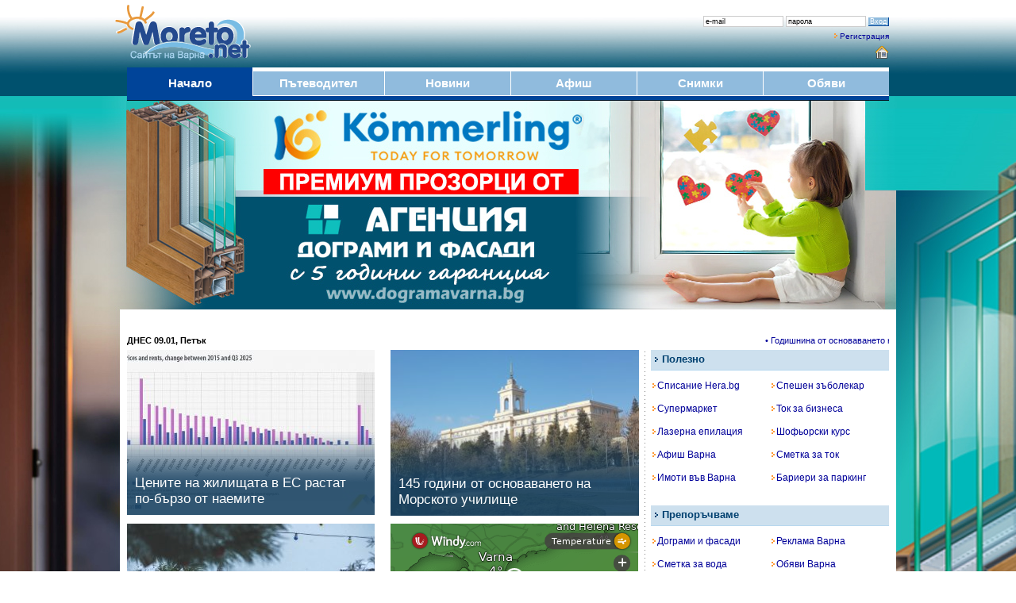

--- FILE ---
content_type: text/html; charset=utf-8
request_url: https://www.google.com/recaptcha/api2/aframe
body_size: 266
content:
<!DOCTYPE HTML><html><head><meta http-equiv="content-type" content="text/html; charset=UTF-8"></head><body><script nonce="E3PrMJa2rDFX1Any3S1shw">/** Anti-fraud and anti-abuse applications only. See google.com/recaptcha */ try{var clients={'sodar':'https://pagead2.googlesyndication.com/pagead/sodar?'};window.addEventListener("message",function(a){try{if(a.source===window.parent){var b=JSON.parse(a.data);var c=clients[b['id']];if(c){var d=document.createElement('img');d.src=c+b['params']+'&rc='+(localStorage.getItem("rc::a")?sessionStorage.getItem("rc::b"):"");window.document.body.appendChild(d);sessionStorage.setItem("rc::e",parseInt(sessionStorage.getItem("rc::e")||0)+1);localStorage.setItem("rc::h",'1767962893589');}}}catch(b){}});window.parent.postMessage("_grecaptcha_ready", "*");}catch(b){}</script></body></html>

--- FILE ---
content_type: text/plain
request_url: https://node.windy.com/Zm9yZWNhc3Q/ZWNtd2Y/cG9pbnQvZWNtd2YvdjIuNy80My4xOTQvMjcuOTMxP3NvdXJjZT1kZXRhaWwmc3RlcD0zJnJlZlRpbWU9MjAyNi0wMS0wOVQwMDowMDowMFomdG9rZW49ZXlKaGJHY2lPaUpJVXpJMU5pSXNJblI1Y0NJNklrcFhWQ0o5LmV5SnBZWFFpT2pFM05qYzVOakk0T0Rnc0ltbHVaaUk2ZXlKcGNDSTZJak11TVRVdU1qSTNMakl3TnlJc0luVmhJam9pVFc5NmFXeHNZVnd2TlM0d0lDaE5ZV05wYm5SdmMyZzdJRWx1ZEdWc0lFMWhZeUJQVXlCWUlERXdYekUxWHpjcElFRndjR3hsVjJWaVMybDBYQzgxTXpjdU16WWdLRXRJVkUxTUxDQnNhV3RsSUVkbFkydHZLU0JEYUhKdmJXVmNMekV6TVM0d0xqQXVNQ0JUWVdaaGNtbGNMelV6Tnk0ek5qc2dRMnhoZFdSbFFtOTBYQzh4TGpBN0lDdGpiR0YxWkdWaWIzUkFZVzUwYUhKdmNHbGpMbU52YlNraWZTd2laWGh3SWpveE56WTRNVE0xTmpnNGZRLjh6aERPNzdEVHg5ZTV4UzFUTEhFWjY5T0RmXzhPUXFubVdramlUTmNkNHcmdG9rZW4yPXBlbmRpbmcmdWlkPTQ4MGFjNzE0LTdkYzQtMGZjNS04ODg5LTc3ODBmY2RkN2Y5YSZzYz0xJnByPTEmdj00MS4xLjAmcG9jPTQ
body_size: 3594
content:
[base64]